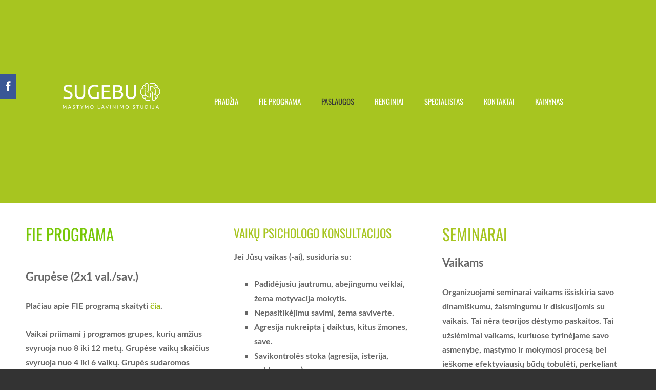

--- FILE ---
content_type: text/html; charset=UTF-8
request_url: http://www.sugebu.lt/paslaugos/
body_size: 5854
content:
<!doctype html>

<html lang="lt">

    <head>

        <title>SUGEBU - Paslaugos</title>


    <link rel="canonical" href="http://www.sugebu.lt/paslaugos/">




        <meta charset="utf-8" />
        <meta name="viewport" content="width=device-width,initial-scale=1.0,maximum-scale=1.0" />

        <link href="https://dss4hwpyv4qfp.cloudfront.net/designs/_shared/fonts/?family=Open+Sans:300,300italic,600,600italic,700,700italic" rel="stylesheet" type="text/css" />
        <link rel="stylesheet" href="https://dss4hwpyv4qfp.cloudfront.net/designs/_shared/css/layout-shared.css?v=2.578" type="text/css" />
        <link rel="stylesheet" href="https://dss4hwpyv4qfp.cloudfront.net/designs/_shared/css/legacy-v1.css?v=2.578" type="text/css" />
        <link rel="stylesheet" href="https://dss4hwpyv4qfp.cloudfront.net/designs/breeze/css/layout.css?v=2.578" type="text/css" />
        <link rel="stylesheet" href="https://dss4hwpyv4qfp.cloudfront.net/designs/breeze/css/editable.css?v=2.578" type="text/css" />
        <link rel="stylesheet" href="https://dss4hwpyv4qfp.cloudfront.net/designs/breeze/css/animation.css?v=2.578" type="text/css" />

        <link href="/favicon.png?1" rel="shortcut icon">
<link href="/favicon.png?1" rel="apple-touch-icon">        
            <link rel="stylesheet" href="https://dss4hwpyv4qfp.cloudfront.net/libs/js/fancybox3/jquery.fancybox.min.css?v=2.578" type="text/css" />
                <script src="https://dss4hwpyv4qfp.cloudfront.net/libs/js/jquery/2.2.4/jquery.min.js" ></script>
            <script src="https://dss4hwpyv4qfp.cloudfront.net/libs/js/fancybox3/jquery.fancybox.min.js?v=2.578" defer></script>
            <script src="https://dss4hwpyv4qfp.cloudfront.net/libs/js/bannerplay/jquery.bannerplay.js?v=2.578" defer></script>
            <script src="https://dss4hwpyv4qfp.cloudfront.net/libs/js/responsivevideos/jquery.responsivevideos.js?v=2.578" defer></script>
            <script src="https://dss4hwpyv4qfp.cloudfront.net/designs/_shared/js/bookings.js?v=2.578" defer></script>
            <script src="https://dss4hwpyv4qfp.cloudfront.net/designs/_shared/js/designfx.js?v=2.578" defer></script>
            <script src="https://dss4hwpyv4qfp.cloudfront.net/libs/js/mozlive.js?v=2.578" ></script>
                <link rel="alternate" href="http://www.sugebu.lt/renginiai/rss/" type="application/rss+xml" title="SUGEBU - Renginiai" />
        <script>var FRONTEND_CDN = 'https://dss4hwpyv4qfp.cloudfront.net';</script>


    
    

    <script src="https://dss4hwpyv4qfp.cloudfront.net/m/localize/menu/lt/?v=2.578" defer></script>
<script src="https://dss4hwpyv4qfp.cloudfront.net/m/localize/cart/lt/?v=2.578" defer></script>
<script src="https://dss4hwpyv4qfp.cloudfront.net/libs/js/component/cart.js?v=2.578" defer></script>
<script src="https://dss4hwpyv4qfp.cloudfront.net/libs/js/component/filter.js?v=2.578" defer></script>

            <script>
                var mozPageMozApi = {"language":"lt","page":"paslaugos"}
            </script>
            

            <script>
                var mozCatalogUser = {
                    isLoggedIn: 0
                }
            </script>
            


<script>
    function isSmallTouchDevice() {
        return (('ontouchstart' in window) && (window.matchMedia("(max-width: 750px), (max-height: 500px)").matches));
    }
    if (isSmallTouchDevice()) {
        document.documentElement.classList.add('mobile-header');
    }
</script>



                <link href="https://dss4hwpyv4qfp.cloudfront.net/designs/_shared/fonts/?family=Lato:300,300italic,700,700italic|Oswald:400,400italic,600,600italic&v=2.578" rel="stylesheet" />
        <style class="customizer">
                                                                            #top, #submenu li:hover > a, #submenu li.selected > a { background-color :  #a7c520  }
                                                                                                                            #title .mz_wysiwyg { color :  #ffffff  }
                                                                                                                            #menu > ul > li > a, #submenu li:hover > a, #submenu li.selected > a, #toptext .mz_wysiwyg * { color :  #ffffff  }
                                                                                                                            #menu > ul > li > a:hover, #menu > ul > li.selected > a { color :  #383838  }
                                                                                                                            #submenubox { background-color :  #eeeeee  }
                                                                                                                            #submenu a { color :  #999999  }
                                                                                                                            #top { border-color :  #a7c520  }
                                                                                                                            #languages li > a { color :  #ffffff  }
                                                                                                                            #languages li.selected > a, #languages li > a:hover { background-color :  #383838  }
                                                                                                                            #languages li.selected > a, #languages li > a:hover { color :  #ffffff  }
                                                                                                                            a, .mz_editable a { color :  #9ebc16  }
                                                                                                                            a:hover, .mz_editable a:hover { color :  #666666  }
                                                                                                                            .moze-form .moze-formbutton, .moze-button, .moze-button-large { background-color :  #a7c520  }
                                                                            .moze-button-large.btn-alt-light { border-color :  #a7c520  }
                                                                            .moze-button-large.btn-white, .moze-button.btn-alt, .moze-button-large.btn-alt { color :  #a7c520  }
                                                                                                                            .moze-form .moze-formbutton:hover, .moze-button:hover, .moze-button-large:hover { background-color :  #383838  }
                                                                            .moze-button-large.btn-alt-light:hover { border-color :  #383838  }
                                                                            .moze-button-large.btn-white:hover, .moze-button.btn-alt:hover, .moze-button-large.btn-alt:hover { color :  #383838  }
                                                                                                                            #bigbar-colorizer { background-color :  hsla(0, 0%, 0%, 0.1)  }
                                                                                                                            .bigbar-h1 .mz_wysiwyg, .bigbar-h2 .mz_wysiwyg { color :  #ffffff  }
                                                                                                                            .mz_editable h1, .mz_editable h1.moze-megatitle, .mz_editable h1 a { color :  #a7c520  }
                                                                                                                                                                                                                                body { background-color :  #333333  }
                                                                                                                            #bottom .mz_wysiwyg { color :  #cccccc  }
                                                                                                                            #bottom a { color :  #ffffff  }
                                                                            #bottom .mz_social a { fill :  #ffffff  }
                                                                                                                            #bottom a:hover { color :  #cccccc  }
                                                                                                                                                                                                                                                                                                                                                                                                                                
        @media (forced-colors: active) {
            :root { --color-header :  Canvas  }
            :root { --color-title :  CanvasText  }
            :root { --color-menu-text :  LinkText  }
            :root { --color-menu-text-selected :  CanvasText  }
            :root { --color-menu-accent :  CanvasText  }
            :root { --color-submenu :  Canvas  }
            :root { --color-submenu-text :  LinkText  }
            :root { --color-submenu-text-selected :  CanvasText  }
            :root { --color-submenu-accent :  CanvasText  }
            :root { --color-link :  LinkText  }
            :root { --color-button :  ButtonFace  }
            :root { --color-button-text :  ButtonText  }
            :root { --color-button-hover :  ButtonFace  }
            :root { --color-button-text-hover :  ButtonText  }
            :root { --color-sidemenu-text :  LinkText  }
            :root { --color-sidemenu-text-hover :  CanvasText  }
            :root { --color-h1 :  CanvasText  }
            :root { --color-h2 :  CanvasText  }
            :root { --color-h3 :  CanvasText  }
            :root { --color-text :  CanvasText  }
            :root { --color-text-strong :  CanvasText  }
            :root { --color-price :  CanvasText  }
            :root { --color-text-highlight :  Canvas  }
            :root { --color-text-border :  CanvasText  }
            :root { --color-background :  Canvas  }
            :root { --color-section-bg-1 :  Canvas  }
            :root { --color-section-bg-2 :  Canvas  }
            :root { --color-section-bg-3 :  Canvas  }
            :root { --color-footer :  Canvas  }
            :root { --color-footer-text :  CanvasText  }
            :root { --color-footer-link :  LinkText  }
            :root { --color-footer-link-hover :  CanvasText  }
            :root { --color-text-1 :  CanvasText  }
            :root { --color-text-1-highlight :  Canvas  }
            :root { --color-text-1-button :  ButtonFace  }
            :root { --color-text-1-button-text :  ButtonText  }
        }

    </style>
    <style class="customizer-fonts">
                                                                                                                                                                                                                                                                                                                                                                                                                                                                                                                                                                                                                    body, .mz_editable {
                                                                                font-family : Lato, Arial, Helvetica, sans-serif;
                                                                                                            font-weight : 200;
                                                                        }
                                                                                                                            #title .mz_wysiwyg {
                                                                                font-family : Oswald, Arial, Helvetica, sans-serif;
                                                                                                            font-weight : 500;
                                                                                                            font-style : normal;
                                                                        }
                                                                                                                            .mz_editable h1, .mz_editable h1.moze-megatitle {
                                                                                font-family : Oswald, Arial, Helvetica, sans-serif;
                                                                                                            font-weight : 600;
                                                                                                            letter-spacing : 0;
                                                                                                            text-transform : uppercase;
                                                                        }
                                                                                                                            .mz_editable h2, .sidebox h2 {
                                                                                font-family : Oswald, Arial, Helvetica, sans-serif;
                                                                                                            font-weight : 400;
                                                                                                            letter-spacing : 0;
                                                                                                            text-transform : uppercase;
                                                                        }
                                                                            #sidebar h2 {
                                                                                font-family : Oswald, Arial, Helvetica, sans-serif;
                                                                                                            font-weight : 400;
                                                                                                            letter-spacing : 0;
                                                                                                            text-transform : uppercase;
                                                                        }
                                                                                                                            .mz_editable h3 {
                                                                                font-family : Oswald, Arial, Helvetica, sans-serif;
                                                                                                            font-weight : 400;
                                                                                                            letter-spacing : 0;
                                                                                                            text-transform : uppercase;
                                                                        }
                                                                                                                            .bigbar-h1 .mz_wysiwyg {
                                                                                font-family : Oswald, Arial, Helvetica, sans-serif;
                                                                                                            font-weight : 600;
                                                                                                            letter-spacing : 0;
                                                                                                            text-transform : uppercase;
                                                                                                            font-style : normal;
                                                                        }
                                                        @media screen and (max-width: 750px) {                     .bigbar-h1 .mz_wysiwyg {
                                                                                font-family : Oswald, Arial, Helvetica, sans-serif;
                                                                                                            font-weight : 600;
                                                                                                            letter-spacing : 0;
                                                                                                            text-transform : uppercase;
                                                                                                            font-style : normal;
                                                                        }
                     }                                     @media screen and (max-width: 600px) {                     .bigbar-h1 .mz_wysiwyg {
                                                                                font-family : Oswald, Arial, Helvetica, sans-serif;
                                                                                                            font-weight : 600;
                                                                                                            letter-spacing : 0;
                                                                                                            text-transform : uppercase;
                                                                                                            font-style : normal;
                                                                        }
                     }                                                                                                         .bigbar-h2 .mz_wysiwyg {
                                                                                font-family : Lato, Arial, Helvetica, sans-serif;
                                                                        }
                                                                                                                            .moze-form input, .moze-form select, .moze-form textarea {
                                                                                font-family : Lato, Arial, Helvetica, sans-serif;
                                                                        }
                                                                                                                            .moze-button, .moze-button-large, .moze-form .moze-formbutton {
                                                                                font-family : Oswald, Arial, Helvetica, sans-serif;
                                                                                                            font-weight : 400;
                                                                                                            letter-spacing : 0;
                                                                                                            text-transform : uppercase;
                                                                        }
                                                                                                                            .mz_editable .moze-blockquote {
                                                                                font-style : italic;
                                                                        }
                                                                                                                            .mz_editable .moze-code {
                                                                                font-family : 'Courier New', Courier, monospace;
                                                                        }
                                                                                                                            #menu ul li a {
                                                                                font-family : Lato, Arial, Helvetica, sans-serif;
                                                                                                            text-transform : none;
                                                                        }
                                                                                                                            #menu > ul > li > a {
                                                                                font-family : Oswald, Arial, Helvetica, sans-serif;
                                                                                                            font-weight : 400;
                                                                                                            text-transform : uppercase;
                                                                                                            letter-spacing : 0;
                                                                                                                                                                                       }
                                                                                                                            #languages li > a {
                                                                                font-family : Lato, Arial, Helvetica, sans-serif;
                                                                        }
                                                                                                                            #footmenu a {
                                                                                font-family : Oswald, Arial, Helvetica, sans-serif;
                                                                                                            font-weight : 400;
                                                                                                            text-transform : uppercase;
                                                                                                                                                                                       }
                                                                                                                        </style>

    

    


        <script src="https://dss4hwpyv4qfp.cloudfront.net/designs/_shared/js/legacy-v1.js?v=2.578"></script>

    </head>

    <body class="header-menu-begin    footer-classic                                    " lang="lt">

        
        <div id="wrap">

            <header id="top">
    <div id="header">
        <a id="skip-link" href="javascript:;" tabindex="1">Pereiti prie pagrindinio turinio</a>
        <div id="header-side">
            <div id="shopicons">
                                                            </div>
            <div id="toolicons">

            </div>
            
                    </div>
        <div id="header-main">
            <div id="title">
                                    <a href="/"><div class="mz_component mz_wysiwyg mz_editable">    <div class="moze-wysiwyg-editor" >
                    <img src="https://site-941832.mozfiles.com/files/941832/medium/white_transparent-2.png" style="width: 322px;">
            </div>
</div></a>
                            </div>
                            <div id="toptext" style="display: none">
                    <div  class="mz_component mz_wysiwyg mz_editable">    <div class="moze-wysiwyg-editor" >
            </div>
</div>
                </div>
                                        <div  class="mz_component mz_menu moze-overlay-zone" id="menu" aria-label="Pagrindinis meniu">
            <ul role="menu">
                <li role="none"><a href="/"  role="menuitem" >Pradžia</a>
                                    </li>
                        <li role="none"><a href="/fie-programa/"  role="menuitem" >FIE programa</a>
                                    </li>
                        <li class="selected" role="none"><a href="/paslaugos/"  role="menuitem"  aria-current="true">Paslaugos</a>
                                    </li>
                        <li role="none"><a href="/renginiai/"  role="menuitem" >Renginiai</a>
                                    </li>
                        <li role="none"><a href="/specialistas/"  role="menuitem" >Specialistas</a>
                                    </li>
                        <li role="none"><a href="/kontaktai/"  role="menuitem" >Kontaktai</a>
                                    </li>
                        <li role="none"><a href="/kainynas/"  role="menuitem" >KAINYNAS</a>
                                </li></ul>
            
</div>
                    </div>

        <button id="languages-opener" aria-label="Kalbos pasirinkimas" class="mobile-menu-opener clearbutton"><svg xmlns="http://www.w3.org/2000/svg"></svg></button>
        <button id="menu-opener" aria-label="Pagrindinis meniu" class="mobile-menu-opener clearbutton"><svg xmlns="http://www.w3.org/2000/svg"></svg></button>

    </div>
    </header>
                                        
                        

    
        
    <main class="mz_component mz_grid" data-cid="22549532" data-pid="5282750">


    
                                                                <div class="section section-customizable section-bg-none section-text-color-none section-height-s section-width-l"
     data-row-id="4446108"
     data-row-slice="text"
     data-row-slice-variant="text-1x3">

    <!-- slice-text -->

    <div class="container">

        <!-- Header -->

        
        <!-- Content -->

                                                        <div class="gridrow section-content" >
                                                                                    <div class="column-4-12" >
                                    <div  class="mz_component mz_wysiwyg mz_editable">    <div class="moze-wysiwyg-editor" >
                    <h2><span class="moze-huge"><span style="color: #78c807">fie programa</span></span></h2>

<br><p><b><span class="moze-gigantic">Grupėse (2x1 val./sav.)</span></b></p><p><b>Plačiau apie FIE programą skaityti <a href="/fie-programa/" target="_blank">čia</a>.&nbsp;</b></p><p><b>Vaikai priimami į programos grupes, kurių amžius svyruoja nuo 8 iki 12 metų. Grupėse vaikų skaičius svyruoja nuo 4 iki 6 vaikų. Grupės sudaromos atsižvelgiant į vaikų amžių, gebėjimus ir laiko galimybes.</b></p><p><b>REGISTRACIJA į grupes sekantiems 2024 - 2025 m. m. prasideda 2024 m. gegužės mėnesį ir trunka iki 2024 m. rugsėjo mėn. pabaigos.</b></p><p><b>Programa naujai sudarytoms grupėms paprastai prasideda rugsėjo - spalio mėnesiais, priklausomai nuo užsiregistravusiųjų skaičiaus Jūsų pasirinktoje grupėje.</b></p><p><b>Įprasti grupių laikai:</b></p><p><b>FIE Standart (8-12 m.):</b></p><p></p><ul><li><b>Pirmadieniais ir trečiadieniais 15.30-16.30; 17.00-18.00.</b></li><li><b>Antradieniais ir ketvirtadieniais 15.30-16.30; 17.00-18.00.</b></li><li><b>Penktadieniais 15.15-17.25.</b></li></ul><p><b>FIE Basic (5-7 m.):</b></p><p></p><ul><li><b>Pirmadieniais ir trečiadieniais 14.20-15.20 (ikimokyklinio amžiaus grupė 5-6 m. vaikams).</b></li><li><b>Antradieniais ir ketvirtadieniais 14.20-15.20 val. (pirmokų grupė 6-7 m. vaikams).</b></li></ul><p></p><p><span class="moze-gigantic"><b>Individualiai (1 val./sav.)</b></span></p><p><b>Esant poreikiui, galima lankyti ir individualius FIE programos užsiėmimus. Toks programos studijavimo būdas tinkamas vaikams, patiriantiems didelius mokymosi sunkumus arba turintiems raidos sutrikimus. Tačiau tinka ir tiems vaikams, kurių vidinė motyvacija ypatingai priklauso nuo skiriamo asmeninio dėmesio santykyje su mokytoju. Individualiose konsultacijos priimami ne tik vaikai, bet ir paaugliai bei suaugusieji.</b></p><p><b>Įprasti laikai:</b></p><p></p><ul><li><b>Pirmadieniais, antradieniais, trečiadieniais, ketvirtadieniais 9.00-12.00;&nbsp; 18.10-19.10;</b></li><li><b>Penktadieniais 14.00-15.00.</b></li></ul><p class="moze-center"><b><a href="/kontaktai/" target="_self">REGISTRACIJA</a></b></p><p></p><p><br></p><p><br></p>
            </div>
</div>
                                </div>
                                                                                                                <div class="column-4-12" >
                                    <div  class="mz_component mz_wysiwyg mz_editable">    <div class="moze-wysiwyg-editor" >
                    <h2><span style="color: #a7c520" class="moze-small">Vaikų psichologo konsultacijos</span></h2><p><b>Jei Jūsų vaikas (-ai), susiduria su:</b></p><p></p><ul><li><b>Padidėjusiu jautrumu, a</b><b>bejingumu veiklai, žema motyvacija mokytis.</b></li><li><b>Nepasitikėjimu savimi, žema saviverte.</b></li><li><b>Agresija nukreipta į daiktus, kitus žmones, save.</b></li><li><b>Savikontrolės stoka (agresija, isterija, neklausymas).</b></li><li><b>Sunkumais mokymosi procese.</b></li><li><b>Įvairiomis baimėmis, nerimu.</b></li></ul><p><b>Tuomet esate laukiami individualiose vaikų psichologo konsultacijose. Pirmieji susitikimai su vaikų psichologu visuomet skiriami tik tėveliams. Kartu aptarus kylančius sunkumus ir pagalbos galimybes, vaikų psichologas įvertina, ar pagalba bus teikiama visai šeimai, abiem tėvams,&nbsp; vienam iš tėvų ar tik vaikui.&nbsp;</b></p><p><b>Paprastai labiausiai pasiteisina šeimos konsultacijos, kuriose tėvai turi galimybę saugiai ir konfidencialiai spręsti kylančius sunkumus su specialisto pagalba.</b></p><p><b>Vaikų psichologo konsultacijų laikas:</b></p><p></p><ul><li><b>Pirmadienį - ketvirtadienį 8.30-14.00; 18.10-19.10.</b></li><li><b>Penktadienį 8.30-14.30.</b></li></ul><p class="moze-center"><b><a href="/kontaktai/" target="_blank">REGISTRACIJA</a></b></p><p></p><p><br></p>
            </div>
</div>
                                </div>
                                                                                                                <div class="column-4-12" >
                                    <div  class="mz_component mz_wysiwyg mz_editable">    <div class="moze-wysiwyg-editor" >
                    <h2><span class="moze-huge"><span style="color: #a7c520">Seminarai&nbsp;</span></span></h2><p><b><span class="moze-gigantic">Vaikams</span></b><br></p><p><b>Organizuojami seminarai vaikams išsiskiria savo dinamiškumu, žaismingumu ir diskusijomis su vaikais. Tai nėra teorijos dėstymo paskaitos. Tai užsiėmimai vaikams, kuriuose tyrinėjame savo asmenybę, mąstymo ir mokymosi procesą bei ieškome efektyviausių būdų tobulėti, perkeliant seminaro patirtį į realias gyvenimiškas situacijas, diskusijos būdų aptariant vieni kitų patirtis ir pritaikymo galimybes ateityje. Seminarai taip pat gali būti organizuojami pagal užsakymus mokyklose, klasėse ir įvairiuose renginiuose.</b><b><br></b></p><p><b>Artėjančius seminarus vaikams rasite&nbsp;<a href="/renginiai/" target="_self">čia</a>.</b></p><p><b><span class="moze-gigantic">Tėvams</span></b></p><p><b>Kadangi tėvai - didžiausi mokytojai vaikams, kaip vieną esminių savo veiklos krypčių, išskiriu darbą su tėvais. Seminarai tėvams dažniausiai vyksta pagalbos vaikui mokymosi procese ir motyvacijos skatinimo temomis.</b></p><p><b>Artėjančius seminarus tėvams rasite&nbsp;<a href="/renginiai/" target="_self">čia.</a></b></p><p><b><span class="moze-gigantic">Specialistams</span></b></p><p><b>Pagal atskirus užsakymus yra organizuojami ir įgyvendinami mokymai pedagogams bei pagalbos vaikui specialistams mąstymo lavinimo, raidos bei mokymosi temomis. Visos mokymų programos yra akredituotos Kauno pedagogų kvalifikacijos centro, todėl dalyvaujantiems mokymuose yra įteikiami kvalifikacijos kėlimo pažymėjimai. Kiekviena mokymų programa gali būti pritaikoma įstaigų specialistams, pagal esamą poreikį ir derinama iš anksto su įtaigų vadovais bei darbuotojais.</b></p><p><b>Dėl mokymų programų specialistams kreipkitės tel. 8 602 22 840 arba el. paštu as.sugebu@gmail.com.</b></p>
            </div>
</div>
                                </div>
                                                                                                                            </div>
                                                                                                                        
        <!-- Footer -->

        
    </div>
</div>                                            <div class="section section-customizable section-bg-none section-text-color-none section-height-s section-width-l"
     data-row-id="5137125"
     data-row-slice="text"
     data-row-slice-variant="text-1x1">

    <!-- slice-text -->

    <div class="container">

        <!-- Header -->

        
        <!-- Content -->

                                                        <div class="gridrow section-content" >
                                                                                    <div class="column-12-12" >
                                    <div  class="mz_component mz_wysiwyg mz_editable">    <div class="moze-wysiwyg-editor" >
                    <p></p><div class="moze-center"><b><span style="color: #a7c520" class="moze-gigantic">PASLAUGŲ KAINOS</span></b></div><p><b><span style="color: #a7c520"><br></span></b></p><table class="moze-table-border" style="text-align: center;"><tbody><tr><td><b><span style="color: #a7c520">&nbsp;</span></b></td><td><b><span style="color: #a7c520">&nbsp;"Vaikų mąstymo ugdymo programa" (FIE)<br>&nbsp;grupėje</span></b></td><td><b><span style="color: #a7c520">"Vaikų mąstymo ugdymo programa" (FIE)<br>individualiai</span></b></td><td><b><span style="color: #a7c520">&nbsp;Individuali vaikų psichologo<br>konsultacija</span></b></td><td><b><span style="color: #a7c520">Šeimos konsultacija</span>&nbsp;</b></td></tr><tr><td><b>&nbsp;Kaina</b></td><td><b>&nbsp;136 EUR/mėn.</b></td><td><b>50 EUR/val.&nbsp;</b></td><td><b>50 EUR/val.&nbsp;</b></td><td><b>60 EUR/val.&nbsp;</b></td></tr></tbody></table><p></p>
            </div>
</div>
                                </div>
                                                                                                                                                                                                                                    </div>
                                                                                                                        
        <!-- Footer -->

        
    </div>
</div>            
    
    </main>

    
    



        </div>

            <footer id="bottom" class="mz_footer">
        
        <div id="footer">
            <div id="foottext">
                <div  class="mz_component mz_wysiwyg mz_editable">    <div class="moze-wysiwyg-editor" >
            </div>
</div>
            </div>
            <div id="social" >
                <div  class="mz_component mz_social">
        <a class="facebook icon-facebook" title="Facebook" href="https://www.facebook.com/mastymo.potencialas" target="_blank"></a>                        
</div>
            </div>
        </div>
    </footer>

        
    


    <script>
        $(document).ready(function(){
            $(".mz_wysiwyg").responsiveVideos();
        });
    </script>


        <link href="https://dss4hwpyv4qfp.cloudfront.net/apps/apps/sharebuttons/script/jquery.sharebuttons.css?v=2.578" rel="stylesheet" type="text/css">
        <script src="https://dss4hwpyv4qfp.cloudfront.net/apps/apps/sharebuttons/script/jquery.sharebuttons.js?v=2.578" defer></script>
        <script>
            $(document).ready(function() { 
                $("body").shareButtons({
                    showFacebook: true,
                    showTwitter: false,
                    showPinterest: false,
                    showLinkedin: false,
                    showDraugiem: false,
                    language: "en",
                }); 
            });
        </script>
        

        <script src="https://dss4hwpyv4qfp.cloudfront.net/apps/apps/backtotop/script/backtotop.js?v=2.578" defer></script>
        <script>
            $(document).ready(function() {
                enableBackToTopButton();
            });
        </script>
        


    </body>

</html>

--- FILE ---
content_type: application/javascript; charset=UTF-8
request_url: https://dss4hwpyv4qfp.cloudfront.net/m/localize/menu/lt/?v=2.578
body_size: -14
content:
if (typeof mozLocalization == 'undefined') {
	var mozLocalization = {};
}
mozLocalization['cmLabelExpand'] = "Išplėsti";
mozLocalization['cmLabelCollapse'] = "Sutraukti";